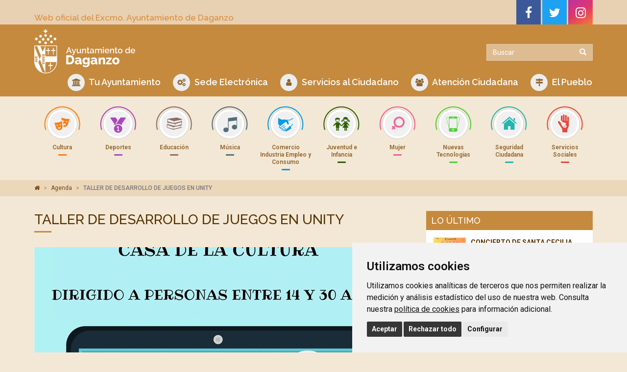

--- FILE ---
content_type: text/html; charset=utf-8
request_url: https://www.ayto-daganzo.org/agenda/taller-de-desarrollo-de-juegos-en-unity
body_size: 5512
content:

<!DOCTYPE html>
<html dir="ltr" lang="es-ES">
<head>
    <meta charset="utf-8" />
    <meta http-equiv="X-UA-Compatible" content="IE=edge" />
    <meta name="viewport" content="width=device-width, initial-scale=1" />
    <link rel="icon" type="image/png" href="/images/favicon.png" />
    <link href="https://fonts.googleapis.com/css?family=Raleway:300,500,600|Roboto:400,500,600,700" rel="stylesheet" />
    <link rel="stylesheet" href="/css/font-awesome.min.css" />
    <link rel="stylesheet" href="/css/owl.carousel.min.css" />
    <title>TALLER DE DESARROLLO DE JUEGOS EN UNITY</title>
    <meta name="description" content="" />
    <meta name="keywords" content="" />
    
    <!-- Bootstrap -->
    <link href="/css/bootstrap.css?v=250621" rel="stylesheet" />
    
    <!-- HTML5 shim and Respond.js for IE8 support of HTML5 elements and media queries -->
    <!-- WARNING: Respond.js doesn't work if you view the page via file:// -->
    <!--[if lt IE 9]>
      <script src="https://oss.maxcdn.com/html5shiv/3.7.2/html5shiv.min.js"></script>
      <script src="https://oss.maxcdn.com/respond/1.4.2/respond.min.js"></script>
    <![endif]-->
    
    <script src="/scripts/jquery-1.11.3.min.js"></script> 
    
    
    
    <!-- Cookie Consent 4 x Google Mode Consent v2 -->
<script>
    window.dataLayer = window.dataLayer || [];
    function gtag(){
    	dataLayer.push(arguments);
    }
    gtag('consent', 'default', {
    	'ad_storage': 'denied',
    	'ad_user_data': 'denied',
    	'ad_personalization': 'denied',
    	'analytics_storage': 'denied'
    });
</script>
<script async src="https://www.googletagmanager.com/gtag/js?id=G-72DDQMXRF0"></script><!-- // Cambiar -->
<script type="text/plain" data-cookie-consent="tracking">
    window.dataLayer = window.dataLayer || [];
    function gtag(){dataLayer.push(arguments);}
    gtag('js', new Date());
    gtag('config', 'G-72DDQMXRF0'); // Cambiar
</script>
<link rel="stylesheet" href="/css/cookie-consent.css" />
<script type="text/javascript" src="/scripts/cookie-consent.js"></script>
<script type="text/javascript" charset="UTF-8">
    document.addEventListener('DOMContentLoaded', function () {
    cookieconsent.run({
		"notice_banner_type":"simple",
		"consent_type":"express",
		"palette":"light",
		"language":"es", // Cambiar
		"page_load_consent_levels":["strictly-necessary"],
		"notice_banner_reject_button_hide":false,
		"preferences_center_close_button_hide":false,
		"page_refresh_confirmation_buttons":false,
		"website_name":"Ayuntamiento de Daganzo", // Cambiar
		"website_privacy_policy_url":"https://www.ayto-daganzo.org/politica-de-cookies", // Cambiar
		"notice_banner_insert_legal_urls": true,
		"callbacks": {
			"scripts_specific_loaded": (level) => {
				switch(level) {
					case 'tracking': // Tipo de consentimiento
						gtag('consent', 'update', {
							'ad_storage': 'granted',
							'ad_user_data': 'granted',
							'ad_personalization': 'granted',
							'analytics_storage': 'granted'
						});
						break;
				}
			}
		},
		"callbacks_force": true
		});
    });
</script>
    
</head>



<body>
    <div class="top-head">
      <div class="container">
        <div class="row">
          <div class="col-md-6 col-sm-8 col-xs-12">
            <h3 class="title-top-head">Web oficial del Excmo. Ayuntamiento de Daganzo</h3>
          </div>
          <div class="col-md-6 col-sm-4 col-xs-12 text-right hidden-xs">
            <ul class="list-inline social-top">
              <li><a href="https://www.facebook.com/ayuntamientodaganzo" target="_blank" class="fb-link"><i class="fa fa-facebook"></i></a></li>
              <li><a href="https://twitter.com/Ayto_Daganzo" target="_blank" class="tw-link"><i class="fa fa-twitter"></i></a></li>
              <li><a href="https://www.instagram.com/aytodedaganzo" target="_blank" class="ig-link"><i class="fa fa-instagram"></i></a></li>
            </ul>
          </div>
        </div>
      </div>
    </div>
    <div class="header">
      <div class="container">
        <div class="row">
          <div class="col-md-6 logo-box col-sm-6"> <a href="/" title="Ir al Inicio"><img src="/images/logo-daganzo.png?v=210618" class="img-responsive" style="max-height: 90px" alt="Logo Ayto Daganzo"/></a></div>
          <div class="col-md-6 col-sm-6">
            <div class="buscador">
              <form class="navbar-form" action="/buscar" id="form">
                <div class="input-group add-on">
                  <input type="text" class="form-control" placeholder="Buscar" name="q">
                  <div class="input-group-btn">
                    <button class="btn btn-search" type="submit"><i class="glyphicon glyphicon-search"></i></button>
                  </div>
                </div>
              </form>
            </div>
          </div>
        </div>
        <div class="row">
          <div class="col-md-12">
            <div class="navbar navbar-default">
              <div class="navbar-header">
                <button type="button" class="navbar-toggle" data-toggle="collapse" data-target=".navbar-collapse"> <span class="icon-bar"></span> <span class="icon-bar"></span> <span class="icon-bar"></span> </button>
              </div>
              <div class="collapse navbar-collapse">
                <ul class="nav navbar-nav navbar-right top-menu">
                  <li><a href="/tu-ayuntamiento"><i class="fa fa-university" aria-hidden="true"></i> Tu Ayuntamiento</a></li>
                  <li><a href="https://daganzo.sedelectronica.es/info.0" target="_blank"><i class="fa fa-cogs" aria-hidden="true"></i> Sede Electrónica</a></li>
                  <li><a href="/servicios-al-ciudadano"><i class="fa fa-user" aria-hidden="true"></i> Servicios al Ciudadano</a></li>
                  <li><a href="/atencion-ciudadana"><i class="fa fa-users" aria-hidden="true"></i> Atención Ciudadana</a></li>
                  <li><a href="/el-pueblo"><i class="fa fa-map-signs" aria-hidden="true"></i> El Pueblo</a></li>
                </ul>
              </div>
              <!--/.nav-collapse --> 
            </div>
          </div>
        </div>
      </div>
    </div>
    <div class="menuConcejalias">
        <div class="container"> 
            <!-- Botonera-->
            <div class="row">
                <div class="col-md-12 collapse" id="collapseTop" aria-expanded="true">
                    <div class="botonera">
                    <div class="ico01"><img src="/images/ico-cultura.png" alt="Cultura"/><h4>Cultura</h4><a href="/cultura" class="cover-link"></a></div>
                    <div class="ico02"><img src="/images/ico-deportes.png" alt="Deporte"/><h4>Deportes</h4><a href="/deportes" class="cover-link"></a></div>
                    <div class="ico03"><img src="/images/ico-educacion.png" alt="Educación"/><h4>Educación</h4><a href="/educacion" class="cover-link"></a></div>
                    <div class="ico04"><img src="/images/ico-musica.png" alt="Música"/><h4>Música</h4><a href="/musica" class="cover-link"></a></div>
                    <div class="ico05"><img src="/images/ico-empleo.png" alt="Empleo"/><h4>Comercio Industria Empleo y Consumo</h4><a href="/comercio-industria-empleo-y-consumo" class="cover-link"></a></div>
                    <div class="ico06"><img src="/images/ico-juventud.png" alt="Juventud"/><h4>Juventud e Infancia</h4><a href="/juventud-e-infancia" class="cover-link"></a></div>
                    <div class="ico07"><img src="/images/ico-mujer.png" alt="Mujer"/><h4>Mujer</h4><a href="/mujer" class="cover-link"></a></div>
                    <div class="ico08"><img src="/images/ico-tecnologia.png" alt="tecnologia"/><h4>Nuevas Tecnologías</h4><a href="/nuevas-tecnologias" class="cover-link"></a></div>
                    <div class="ico09"><img src="/images/ico-seguridad.png" alt="Seguridad"/><h4>Seguridad Ciudadana</h4><a href="/seguridad-ciudadana" class="cover-link"></a></div>
                    <div class="ico10"><img src="/images/ico-servicios-sociales.png" alt="Servicios Sociales"/><h4>Servicios Sociales</h4><a href="/servicios-sociales" class="cover-link"></a></div>
                    </div>
                </div>
                <a class="visible-xs show-areas" role="button" data-toggle="collapse" href="#collapseTop" aria-expanded="true"> <span>Mostrar Áreas</span> <i class="fa fa-caret-down" id="icon-areas"></i></a>
            </div>
            <!-- Fin Botonera--> 
	    </div>
	</div>




<div class="breadcrumb-box hidden-xs">
  <div class="container">
        <ol class="breadcrumb">
         <li><a href="/"><i class="fa fa-home"></i></a> </li>
        
            <li><a href="/agenda">Agenda</a></li>

        
        <li class="active">TALLER DE DESARROLLO DE JUEGOS EN UNITY</li>
     </ol>
  </div>
</div>
<div class="container main-container">
<div class="row">
	<div class="col-sm-8">
        <div class="titleInterior">
    	    <h1>TALLER DE DESARROLLO DE JUEGOS EN UNITY</h1>
  	    </div>

			 <img src="/media/4762/desarrollo-videojuegos-unity.jpg?anchor=center&amp;mode=crop&amp;width=750&amp;height=332&amp;rnd=132694378810000000" class="foto-noticia-detalle img-responsive">
        <div class="boxDetalleNoticia">
            
        	<div class="fechaNoticiaInt">
                            <i class="fa fa-calendar-o" aria-hidden="true"></i> jueves, 15 de julio de 2021        	</div>
          	<p>CASA DE LA CULTURA A LAS 11H EL JUEVES 15 DE JULIO</p>
        		
        	        <hr>
					<div class="boxAdjuntos">
					    <h4>Documentos adjuntos</h4>
                            <a href="/media/4762/desarrollo-videojuegos-unity.jpg" target="_blank" class="btn btn-dark btn-sm"><i class="fa fa-file-pdf-o"></i> DESARROLLO VIDEOJUEGOS UNITY</a>

                        </div>

        </div>
        <a href="javascript:window.history.back(-1);" class="btn btn-link"><i class="fa fa-angle-double-left" aria-hidden="true"></i> Volver</a>
		<div class="addthis_inline_share_toolbox pull-right"></div>
    </div>
	<div class="col-sm-4">
		<div class="menuNoticias">
			<h4>Lo último</h4>
			<ul class="media-list">
            <li class="media">
				<div class="media-left">

			
			 <img src="/media/8234/santa-cecilia-2025.jpg?anchor=center&amp;mode=crop&amp;width=64&amp;height=64&amp;rnd=134060682740000000" alt="CONCIERTO DE SANTA CECILIA EMMD 2025" class="media-object opa"/>
				</div>
				<div class="media-body">
					<div>CONCIERTO DE SANTA CECILIA EMMD 2025</div>
					<span>22/11/2025</span>
    			</div>
				<a href="/agenda/concierto-de-santa-cecilia-emmd-2025" class="link-hover"></a>
            </li>
            <li class="media">
				<div class="media-left">

			
			 <img src="/media/8076/ampliaciones-concedidas.png?anchor=center&amp;mode=crop&amp;width=64&amp;height=64&amp;rnd=133972262270000000" alt="AMPLIACIONES CONCEDIDAS Y LISTA DE ESPERA PARA ANTIGUOS ALUMNOS EMMD 2025-26" class="media-object opa"/>
				</div>
				<div class="media-body">
					<div>AMPLIACIONES CONCEDIDAS Y LISTA DE ESPERA PARA ANTIGUOS ALUMNOS EMMD 2025-26</div>
					<span>17/07/2025</span>
    			</div>
				<a href="/agenda/ampliaciones-concedidas-y-lista-de-espera-para-antiguos-alumnos-emmd-2025-26" class="link-hover"></a>
            </li>
            <li class="media">
				<div class="media-left">

			
			 <img src="/media/8075/admitidos-y-lista-de-espera.png?anchor=center&amp;mode=crop&amp;width=64&amp;height=64&amp;rnd=133972262270000000" alt="ALUMNOS DE NUEVO INGRESO EMMD : ADMITIDOS  Y LISTA DE ESPERA" class="media-object opa"/>
				</div>
				<div class="media-body">
					<div>ALUMNOS DE NUEVO INGRESO EMMD : ADMITIDOS  Y LISTA DE ESPERA</div>
					<span>17/07/2025</span>
    			</div>
				<a href="/agenda/alumnos-de-nuevo-ingreso-emmd-admitidos-y-lista-de-espera" class="link-hover"></a>
            </li>
	</ul>
		</div>
	</div>
</div>
</div>

<footer>
  <div class="container">
    <div class="row row-eq-height">
      <div class="col-md-10 col-md-push-2 areas-detacadas">
      <div class="title-destacadas">Áreas Destacadas</div>
      <div class="row">
      	<div class="col-md-3 col-xs-6"><div class="subtitle"></div>
      	<ul class="items-destacadas">
			<li><a href="https://daganzo.sedelectronica.es/info.0" target="_blank">Trámites (sede electrónica)</a></li>
			<li><a href="/empleo-y-formacion-infopoint/consumo">Consumo</a></li>
			<li><a href="/empleo-y-formacion-infopoint/ofertas-empleo">Empleo</a></li>
			<li><a href="/educacion">Educación</a></li>
      	</ul>
      	</div>
        <div class="col-md-3 col-xs-6"><div class="subtitle"></div>
      	<ul class="items-destacadas">
			<li><a href="/deportes/revista-ofertas-deportivas">Actividades deportivas </a></li>
			<li><a href="/musica/oferta-formativa">Oferta MMD (escuela de música)</a></li>
			<li><a href="/servicios-sociales/punto-de-informacion-voluntariado">Voluntariado</a></li>
			<li><a href="/el-pueblo/entorno-natural">Entorno Natural</a></li>
      	</ul>
      	</div>
      	<div class="col-md-3 col-xs-6"><div class="subtitle">Servicios</div>
      	<ul class="items-destacadas">
			<li><a href="/servicios-al-ciudadano/punto-limpio">Punto Limpio </a></li>
			<li><a href="/servicios-al-ciudadano/recogida-de-residuos/recogida-de-muebles-enseres-y-restos-de-poda">Recogida de enseres</a></li>
			<li><a href="/servicios-al-ciudadano/recogida-de-residuos">Recogida de residuos</a></li>
      	</ul>
      	</div>
      	<div class="col-md-3 col-xs-6"><div class="subtitle">Datos de Interés</div>
      	<ul class="items-destacadas">
			<li><a href="/el-pueblo/telefonos-y-direcciones-de-interes">Teléfonos de interés </a></li>
			<li><a href="/tu-ayuntamiento/calendarios-fiscal-y-laboral">Calendario Laboral</a></li>
			<li><a href="/tu-ayuntamiento/calendarios-fiscal-y-laboral">Calendario Fiscal</a></li>
			<li><a href="/educacion/calendario-escolar">Calendario Escolar</a></li>
      	</ul>
      	</div>
      </div>
			</div>
    <div class="col-md-2 col-md-pull-10">
        <div class="dt">
          <div class="dtc"><address><p>Plaza de la Villa, 1<br>
            28814 Daganzo, Madrid<br>
            Tlf. 91 884 52 59 <br> Fax. 91 884 52 92</p>
            <a href="https://www.facebook.com/ayuntamientodaganzo" target="_blank"><i class="fa fa-facebook" aria-hidden="true"></i></a>
            <a href="https://twitter.com/Ayto_Daganzo" target="_blank"><i class="fa fa-twitter" aria-hidden="true"></i></a>
            <a href="https://www.instagram.com/aytodedaganzo" target="_blank"><i class="fa fa-instagram"></i></a>
        </address>
           </div>
        </div>
      </div>
    </div>
  </div>
</footer>
<div class="subfooter">
<div class="container">
	<div class="row">
		<div class="col-md-7">© Ayuntamiento de Daganzo.<br class="visible-xs"> <a href="/politica-de-privacidad">Política de Privacidad</a> / <a href="/aviso-legal">Aviso Legal</a> / <a href="/politica-de-cookies">Política de Cookies</a> / <a href="/registro-de-actividades-de-tratamiento">Registro de actividades de tratamiento</a></div>
		<div class="col-md-5">Diseño Web: <a href="https://www.fontventa.com" target="_blank">Fontventa S.L.</a></div>
	</div>
	</div>
</div>
<p id="back-top" class="hidden-xs">
    <a href="#top"><i class="fa fa-chevron-up"></i></a>
</p>
<!-- jQuery (necessary for Bootstrap's JavaScript plugins) --> 

<script src="/scripts/owl.carousel.min.js"></script> 
<script src="/scripts/scripts.js"></script>

<!--COOKIES JS-->
<script src="/scripts/cookie-consent.js"></script>

<script src="/scripts/jquery.magnific-popup.js"></script>

<!-- Include all compiled plugins (below), or include individual files as needed --> 
<script src="/scripts/bootstrap.js"></script> 
<script>
$(function () {
  $('[data-toggle="tooltip"]').tooltip();
  $('.dropdown-menu .temas-dropdown-selected').click(function(){
    $('.dropdown-menu-text').text($(this).text());
  });
  if ($('.dropdown-menu .temas-dropdown-selected').length > 0) {
    $('.dropdown-menu .temas-dropdown-selected').click();
  }
});
</script>


<script type="text/javascript" src="//s7.addthis.com/js/300/addthis_widget.js#pubid=ra-5a73027691de7af5"></script>

</body>
</html>